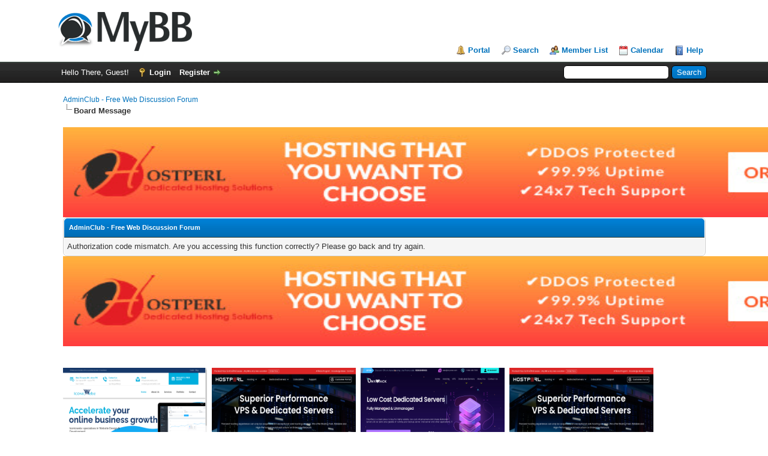

--- FILE ---
content_type: text/html; charset=UTF-8
request_url: https://adminclub.org/ratethread.php?tid=17736&rating=5&my_post_key=f193ae12fedb8e0d55f2bddeb0aa194f
body_size: 3420
content:
<!DOCTYPE html PUBLIC "-//W3C//DTD XHTML 1.0 Transitional//EN" "http://www.w3.org/TR/xhtml1/DTD/xhtml1-transitional.dtd"><!-- start: error -->
<html xml:lang="en" lang="en" xmlns="http://www.w3.org/1999/xhtml">
<head>
<title>AdminClub - Free Web Discussion Forum</title>
<!-- start: headerinclude -->
<link rel="alternate" type="application/rss+xml" title="Latest Threads (RSS 2.0)" href="https://adminclub.org/syndication.php" />
<link rel="alternate" type="application/atom+xml" title="Latest Threads (Atom 1.0)" href="https://adminclub.org/syndication.php?type=atom1.0" />
<meta http-equiv="Content-Type" content="text/html; charset=UTF-8" />
<meta http-equiv="Content-Script-Type" content="text/javascript" />
<script type="text/javascript" src="https://adminclub.org/jscripts/jquery.js?ver=1823"></script>
<script type="text/javascript" src="https://adminclub.org/jscripts/jquery.plugins.min.js?ver=1821"></script>
<script type="text/javascript" src="https://adminclub.org/jscripts/general.js?ver=1827"></script>

<link type="text/css" rel="stylesheet" href="https://adminclub.org/cache/themes/theme1/global.css?t=1674031976" />
<link type="text/css" rel="stylesheet" href="https://adminclub.org/cache/themes/theme1/css3.css?t=1674031976" />

<script type="text/javascript">
<!--
	lang.unknown_error = "An unknown error has occurred.";
	lang.confirm_title = "Please Confirm";
	lang.expcol_collapse = "[-]";
	lang.expcol_expand = "[+]";
	lang.select2_match = "One result is available, press enter to select it.";
	lang.select2_matches = "{1} results are available, use up and down arrow keys to navigate.";
	lang.select2_nomatches = "No matches found";
	lang.select2_inputtooshort_single = "Please enter one or more character";
	lang.select2_inputtooshort_plural = "Please enter {1} or more characters";
	lang.select2_inputtoolong_single = "Please delete one character";
	lang.select2_inputtoolong_plural = "Please delete {1} characters";
	lang.select2_selectiontoobig_single = "You can only select one item";
	lang.select2_selectiontoobig_plural = "You can only select {1} items";
	lang.select2_loadmore = "Loading more results&hellip;";
	lang.select2_searching = "Searching&hellip;";

	var templates = {
		modal: '<div class=\"modal\">\
	<div style=\"overflow-y: auto; max-height: 400px;\">\
		<table border=\"0\" cellspacing=\"0\" cellpadding=\"5\" class=\"tborder\">\
			<tr>\
				<td class=\"thead\"><strong>__title__</strong></td>\
			</tr>\
			<tr>\
				<td class=\"trow1\">__message__</td>\
			</tr>\
			<tr>\
				<td class=\"tfoot\">\
					<div style=\"text-align: center\" class=\"modal_buttons\">__buttons__</div>\
				</td>\
			</tr>\
		</table>\
	</div>\
</div>',
		modal_button: '<input type=\"submit\" class=\"button\" value=\"__title__\"/>&nbsp;'
	};

	var cookieDomain = ".adminclub.org";
	var cookiePath = "/";
	var cookiePrefix = "";
	var cookieSecureFlag = "0";
	var deleteevent_confirm = "Are you sure you want to delete this event?";
	var removeattach_confirm = "Are you sure you want to remove the selected attachment from this post?";
	var loading_text = 'Loading. <br />Please Wait&hellip;';
	var saving_changes = 'Saving changes&hellip;';
	var use_xmlhttprequest = "1";
	var my_post_key = "8e2cf402e1e0a627f28add475fa1dc5b";
	var rootpath = "https://adminclub.org";
	var imagepath = "https://adminclub.org/images";
  	var yes_confirm = "Yes";
	var no_confirm = "No";
	var MyBBEditor = null;
	var spinner_image = "https://adminclub.org/images/spinner.gif";
	var spinner = "<img src='" + spinner_image +"' alt='' />";
	var modal_zindex = 9999;
// -->
</script>
<!-- end: headerinclude -->
</head>
<body>
<!-- start: header -->
<div id="container">
		<a name="top" id="top"></a>
		<div id="header">
			<div id="logo">
				<div class="wrapper">
					<a href="https://adminclub.org/index.php"><img src="https://adminclub.org/images/logo.png" alt="AdminClub - Free Web Discussion Forum" title="AdminClub - Free Web Discussion Forum" /></a>
					<ul class="menu top_links">
						<!-- start: header_menu_portal -->
<li><a href="https://adminclub.org/portal.php" class="portal">Portal</a></li>
<!-- end: header_menu_portal -->
						<!-- start: header_menu_search -->
<li><a href="https://adminclub.org/search.php" class="search">Search</a></li>
<!-- end: header_menu_search -->
						<!-- start: header_menu_memberlist -->
<li><a href="https://adminclub.org/memberlist.php" class="memberlist">Member List</a></li>
<!-- end: header_menu_memberlist -->
						<!-- start: header_menu_calendar -->
<li><a href="https://adminclub.org/calendar.php" class="calendar">Calendar</a></li>
<!-- end: header_menu_calendar -->
						<li><a href="https://adminclub.org/misc.php?action=help" class="help">Help</a></li>
					</ul>
				</div>
			</div>
			<div id="panel">
				<div class="upper">
					<div class="wrapper">
						<!-- start: header_quicksearch -->
						<form action="https://adminclub.org/search.php">
						<fieldset id="search">
							<input name="keywords" type="text" class="textbox" />
							<input value="Search" type="submit" class="button" />
							<input type="hidden" name="action" value="do_search" />
							<input type="hidden" name="postthread" value="1" />
						</fieldset>
						</form>
<!-- end: header_quicksearch -->
						<!-- start: header_welcomeblock_guest -->
						<!-- Continuation of div(class="upper") as opened in the header template -->
						<span class="welcome">Hello There, Guest! <a href="https://adminclub.org/member.php?action=login" onclick="$('#quick_login').modal({ fadeDuration: 250, keepelement: true, zIndex: (typeof modal_zindex !== 'undefined' ? modal_zindex : 9999) }); return false;" class="login">Login</a> <a href="https://adminclub.org/member.php?action=register" class="register">Register</a></span>
					</div>
				</div>
				<div class="modal" id="quick_login" style="display: none;">
					<form method="post" action="https://adminclub.org/member.php">
						<input name="action" type="hidden" value="do_login" />
						<input name="url" type="hidden" value="" />
						<input name="quick_login" type="hidden" value="1" />
						<input name="my_post_key" type="hidden" value="8e2cf402e1e0a627f28add475fa1dc5b" />
						<table width="100%" cellspacing="0" cellpadding="5" border="0" class="tborder">
							<tr>
								<td class="thead" colspan="2"><strong>Login</strong></td>
							</tr>
							<!-- start: header_welcomeblock_guest_login_modal -->
<tr>
	<td class="trow1" width="25%"><strong>Username:</strong></td>
	<td class="trow1"><input name="quick_username" id="quick_login_username" type="text" value="" class="textbox initial_focus" /></td>
</tr>
<tr>
	<td class="trow2"><strong>Password:</strong></td>
	<td class="trow2">
		<input name="quick_password" id="quick_login_password" type="password" value="" class="textbox" /><br />
		<a href="https://adminclub.org/member.php?action=lostpw" class="lost_password">Lost Password?</a>
	</td>
</tr>
<tr>
	<td class="trow1">&nbsp;</td>
	<td class="trow1 remember_me">
		<input name="quick_remember" id="quick_login_remember" type="checkbox" value="yes" class="checkbox" checked="checked" />
		<label for="quick_login_remember">Remember me</label>
	</td>
</tr>
<tr>
	<td class="trow2" colspan="2">
		<div align="center"><input name="submit" type="submit" class="button" value="Login" /></div>
	</td>
</tr>
<!-- end: header_welcomeblock_guest_login_modal -->
						</table>
					</form>
				</div>
				<script type="text/javascript">
					$("#quick_login input[name='url']").val($(location).attr('href'));
				</script>
<!-- end: header_welcomeblock_guest -->
					<!-- </div> in header_welcomeblock_member and header_welcomeblock_guest -->
				<!-- </div> in header_welcomeblock_member and header_welcomeblock_guest -->
			</div>
		</div>
		<div id="content">
			<div class="wrapper">
				
				
				
				
				
				
				
				<!-- start: nav -->

<div class="navigation">
<!-- start: nav_bit -->
<a href="https://adminclub.org/index.php">AdminClub - Free Web Discussion Forum</a>
<!-- end: nav_bit --><!-- start: nav_sep_active -->
<br /><img src="https://adminclub.org/images/nav_bit.png" alt="" />
<!-- end: nav_sep_active --><!-- start: nav_bit_active -->
<span class="active">Board Message</span>
<!-- end: nav_bit_active -->
</div>
<!-- end: nav -->
				<br /><a href="https://www.hostperl.com"><img src="https://39504.org/images/vps.gif" width=1500 height=150></a>
<!-- end: header -->
<br />
<table border="0" cellspacing="0" cellpadding="5" class="tborder">
<tr>
<td class="thead"><span class="smalltext"><strong>AdminClub - Free Web Discussion Forum</strong></span></td>
</tr>
<tr>
<td class="trow1">Authorization code mismatch. Are you accessing this function correctly? Please go back and try again.</td>
</tr>
</table>
<!-- start: footer -->
<a href="https://www.hostperl.com"><img src="https://39504.org/images/vps.gif" width=1500 height=150></a><br><br><br>
<a href="https://iconicwebz.com"><img src="https://craftaid.net/img/iconicwebz.png" height=280 width=240>&nbsp;
<a href="https://www.hostperl.com"><img src="https://craftaid.net/img/hostperl.jpeg" height=280 width=240>&nbsp;
<a href="https://onyxrack.com"><img src="https://craftaid.net/img/onyxrack.png" height=280 width=240>&nbsp;
<a href="https://hostperl.nl"><img src="https://craftaid.net/img/hostperl.jpeg" height=280 width=240>&nbsp;
<a href="https://hostperl.ca"><img src="https://craftaid.net/img/hostperlca.png" height=280 width=240>&nbsp;
	<a href="https://hostperl.net"><img src="https://craftaid.net/img/hostperl.jpeg" height=280 width=240>&nbsp;

	</div>
</div>
<div id="footer">
	<div class="upper">
		<div class="wrapper">
			
			
			<ul class="menu bottom_links">
				<!-- start: footer_showteamlink -->
<li><a href="showteam.php">Forum Team</a></li>
<!-- end: footer_showteamlink -->
				<!-- start: footer_contactus -->
<li><a href="https://adminclub.org/contact.php">Contact Us</a></li>
<!-- end: footer_contactus -->
				<li><a href="https://adminclub.org/">My Site</a></li>
				<li><a href="#top">Return to Top</a></li>
				<li><a href="https://adminclub.org/archive/index.php">Lite (Archive) Mode</a></li>
				<li><a href="https://adminclub.org/misc.php?action=markread">Mark all forums read</a></li>
				<li><a href="https://adminclub.org/misc.php?action=syndication">RSS Syndication</a></li>
			</ul>
		</div>
	</div>
	<div class="lower">
		<div class="wrapper">
			<span id="current_time"><strong>Current time:</strong> 01-17-2026, 03:32 PM</span>
			<span id="copyright">
				<!-- MyBB is free software developed and maintained by a volunteer community.
					It would be much appreciated by the MyBB Group if you left the full copyright and "powered by" notice intact,
					to show your support for MyBB.  If you choose to remove or modify the copyright below,
					you may be refused support on the MyBB Community Forums.

					This is free software, support us and we'll support you. -->
				Powered By <a href="https://mybb.com" target="_blank" rel="noopener">MyBB</a>, &copy; 2002-2026 <a href="https://mybb.com" target="_blank" rel="noopener">MyBB Group</a>.
				<!-- End powered by -->
			</span>
		</div>
	</div>
</div>
<!-- The following piece of code allows MyBB to run scheduled tasks. DO NOT REMOVE --><!-- start: task_image -->
<img src="https://adminclub.org/task.php" width="1" height="1" alt="" />
<!-- end: task_image --><!-- End task image code -->

</div>
<!-- end: footer -->
<script defer src="https://static.cloudflareinsights.com/beacon.min.js/vcd15cbe7772f49c399c6a5babf22c1241717689176015" integrity="sha512-ZpsOmlRQV6y907TI0dKBHq9Md29nnaEIPlkf84rnaERnq6zvWvPUqr2ft8M1aS28oN72PdrCzSjY4U6VaAw1EQ==" data-cf-beacon='{"version":"2024.11.0","token":"bedd3e3b4abc46099f028bccf88692e0","r":1,"server_timing":{"name":{"cfCacheStatus":true,"cfEdge":true,"cfExtPri":true,"cfL4":true,"cfOrigin":true,"cfSpeedBrain":true},"location_startswith":null}}' crossorigin="anonymous"></script>
</body>
</html>
<!-- end: error -->